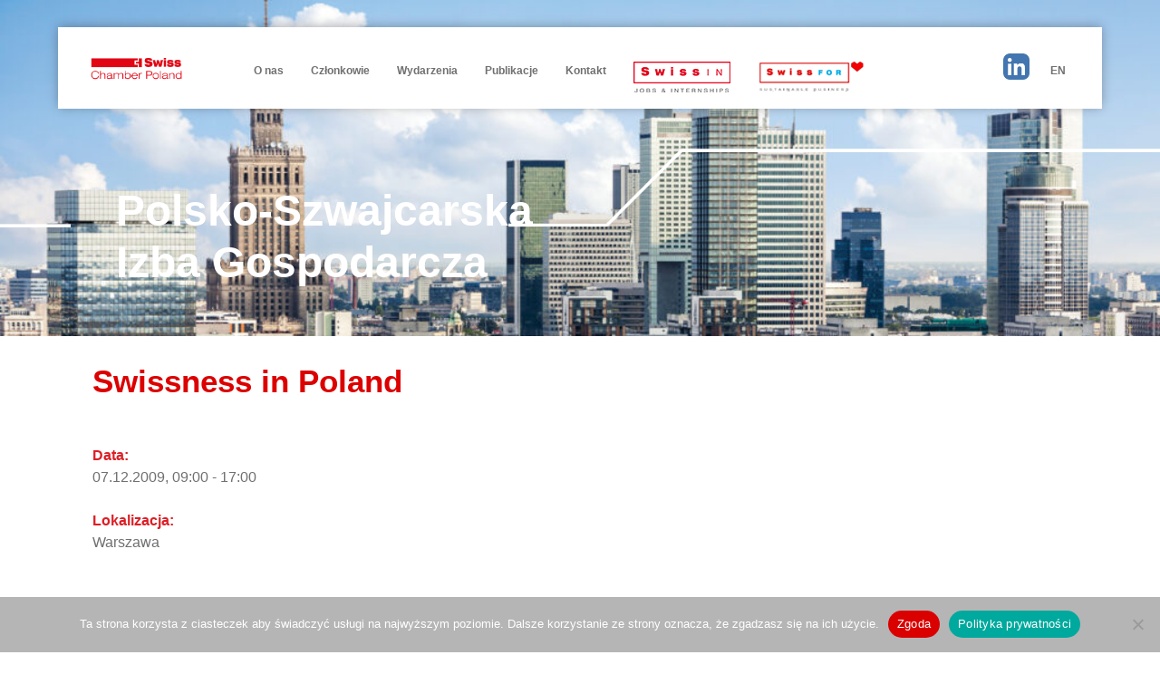

--- FILE ---
content_type: text/html; charset=UTF-8
request_url: https://swisschamber.pl/wydarzenia/swissness-in-poland-2009-12-07/
body_size: 16640
content:
<!doctype html>
<html lang="pl-PL">
<head>
	<meta charset="UTF-8">
	<meta name="viewport" content="width=device-width, initial-scale=1">
	<link rel="profile" href="https://gmpg.org/xfn/11">

	<meta name='robots' content='index, follow, max-image-preview:large, max-snippet:-1, max-video-preview:-1' />

	<!-- This site is optimized with the Yoast SEO plugin v22.9 - https://yoast.com/wordpress/plugins/seo/ -->
	<title>Swissness in Poland - Swiss Chamber Poland</title>
	<link rel="canonical" href="https://swisschamber.pl/wydarzenia/swissness-in-poland-2009-12-07/" />
	<meta property="og:locale" content="pl_PL" />
	<meta property="og:type" content="article" />
	<meta property="og:title" content="Swissness in Poland - Swiss Chamber Poland" />
	<meta property="og:description" content="07.12 @ 09:00 - 17:00 -" />
	<meta property="og:url" content="https://swisschamber.pl/wydarzenia/swissness-in-poland-2009-12-07/" />
	<meta property="og:site_name" content="Swiss Chamber Poland" />
	<meta name="twitter:card" content="summary_large_image" />
	<script type="application/ld+json" class="yoast-schema-graph">{"@context":"https://schema.org","@graph":[{"@type":"WebPage","@id":"https://swisschamber.pl/wydarzenia/swissness-in-poland-2009-12-07/","url":"https://swisschamber.pl/wydarzenia/swissness-in-poland-2009-12-07/","name":"Swissness in Poland - Swiss Chamber Poland","isPartOf":{"@id":"https://swisschamber.pl/#website"},"datePublished":"2020-05-06T17:56:10+00:00","dateModified":"2020-05-06T17:56:10+00:00","breadcrumb":{"@id":"https://swisschamber.pl/wydarzenia/swissness-in-poland-2009-12-07/#breadcrumb"},"inLanguage":"pl-PL","potentialAction":[{"@type":"ReadAction","target":["https://swisschamber.pl/wydarzenia/swissness-in-poland-2009-12-07/"]}]},{"@type":"BreadcrumbList","@id":"https://swisschamber.pl/wydarzenia/swissness-in-poland-2009-12-07/#breadcrumb","itemListElement":[{"@type":"ListItem","position":1,"name":"Strona główna","item":"https://swisschamber.pl/"},{"@type":"ListItem","position":2,"name":"Events","item":"https://swisschamber.pl/wydarzenia/"},{"@type":"ListItem","position":3,"name":"Swissness in Poland"}]},{"@type":"WebSite","@id":"https://swisschamber.pl/#website","url":"https://swisschamber.pl/","name":"Swiss Chamber Poland","description":"","potentialAction":[{"@type":"SearchAction","target":{"@type":"EntryPoint","urlTemplate":"https://swisschamber.pl/?s={search_term_string}"},"query-input":"required name=search_term_string"}],"inLanguage":"pl-PL"}]}</script>
	<!-- / Yoast SEO plugin. -->


<link rel='dns-prefetch' href='//cdn.jsdelivr.net' />
<link rel='dns-prefetch' href='//unpkg.com' />
<link rel='dns-prefetch' href='//efectoro.pl' />
<link rel="alternate" type="application/rss+xml" title="Swiss Chamber Poland &raquo; Kanał z wpisami" href="https://swisschamber.pl/feed/" />
<link rel="alternate" type="application/rss+xml" title="Swiss Chamber Poland &raquo; Kanał z komentarzami" href="https://swisschamber.pl/comments/feed/" />
<link rel="alternate" type="application/rss+xml" title="Swiss Chamber Poland &raquo; Swissness in Poland Kanał z komentarzami" href="https://swisschamber.pl/wydarzenia/swissness-in-poland-2009-12-07/feed/" />
<script>
window._wpemojiSettings = {"baseUrl":"https:\/\/s.w.org\/images\/core\/emoji\/15.0.3\/72x72\/","ext":".png","svgUrl":"https:\/\/s.w.org\/images\/core\/emoji\/15.0.3\/svg\/","svgExt":".svg","source":{"wpemoji":"https:\/\/swisschamber.pl\/wp-includes\/js\/wp-emoji.js?ver=6.5.7","twemoji":"https:\/\/swisschamber.pl\/wp-includes\/js\/twemoji.js?ver=6.5.7"}};
/**
 * @output wp-includes/js/wp-emoji-loader.js
 */

/**
 * Emoji Settings as exported in PHP via _print_emoji_detection_script().
 * @typedef WPEmojiSettings
 * @type {object}
 * @property {?object} source
 * @property {?string} source.concatemoji
 * @property {?string} source.twemoji
 * @property {?string} source.wpemoji
 * @property {?boolean} DOMReady
 * @property {?Function} readyCallback
 */

/**
 * Support tests.
 * @typedef SupportTests
 * @type {object}
 * @property {?boolean} flag
 * @property {?boolean} emoji
 */

/**
 * IIFE to detect emoji support and load Twemoji if needed.
 *
 * @param {Window} window
 * @param {Document} document
 * @param {WPEmojiSettings} settings
 */
( function wpEmojiLoader( window, document, settings ) {
	if ( typeof Promise === 'undefined' ) {
		return;
	}

	var sessionStorageKey = 'wpEmojiSettingsSupports';
	var tests = [ 'flag', 'emoji' ];

	/**
	 * Checks whether the browser supports offloading to a Worker.
	 *
	 * @since 6.3.0
	 *
	 * @private
	 *
	 * @returns {boolean}
	 */
	function supportsWorkerOffloading() {
		return (
			typeof Worker !== 'undefined' &&
			typeof OffscreenCanvas !== 'undefined' &&
			typeof URL !== 'undefined' &&
			URL.createObjectURL &&
			typeof Blob !== 'undefined'
		);
	}

	/**
	 * @typedef SessionSupportTests
	 * @type {object}
	 * @property {number} timestamp
	 * @property {SupportTests} supportTests
	 */

	/**
	 * Get support tests from session.
	 *
	 * @since 6.3.0
	 *
	 * @private
	 *
	 * @returns {?SupportTests} Support tests, or null if not set or older than 1 week.
	 */
	function getSessionSupportTests() {
		try {
			/** @type {SessionSupportTests} */
			var item = JSON.parse(
				sessionStorage.getItem( sessionStorageKey )
			);
			if (
				typeof item === 'object' &&
				typeof item.timestamp === 'number' &&
				new Date().valueOf() < item.timestamp + 604800 && // Note: Number is a week in seconds.
				typeof item.supportTests === 'object'
			) {
				return item.supportTests;
			}
		} catch ( e ) {}
		return null;
	}

	/**
	 * Persist the supports in session storage.
	 *
	 * @since 6.3.0
	 *
	 * @private
	 *
	 * @param {SupportTests} supportTests Support tests.
	 */
	function setSessionSupportTests( supportTests ) {
		try {
			/** @type {SessionSupportTests} */
			var item = {
				supportTests: supportTests,
				timestamp: new Date().valueOf()
			};

			sessionStorage.setItem(
				sessionStorageKey,
				JSON.stringify( item )
			);
		} catch ( e ) {}
	}

	/**
	 * Checks if two sets of Emoji characters render the same visually.
	 *
	 * This function may be serialized to run in a Worker. Therefore, it cannot refer to variables from the containing
	 * scope. Everything must be passed by parameters.
	 *
	 * @since 4.9.0
	 *
	 * @private
	 *
	 * @param {CanvasRenderingContext2D} context 2D Context.
	 * @param {string} set1 Set of Emoji to test.
	 * @param {string} set2 Set of Emoji to test.
	 *
	 * @return {boolean} True if the two sets render the same.
	 */
	function emojiSetsRenderIdentically( context, set1, set2 ) {
		// Cleanup from previous test.
		context.clearRect( 0, 0, context.canvas.width, context.canvas.height );
		context.fillText( set1, 0, 0 );
		var rendered1 = new Uint32Array(
			context.getImageData(
				0,
				0,
				context.canvas.width,
				context.canvas.height
			).data
		);

		// Cleanup from previous test.
		context.clearRect( 0, 0, context.canvas.width, context.canvas.height );
		context.fillText( set2, 0, 0 );
		var rendered2 = new Uint32Array(
			context.getImageData(
				0,
				0,
				context.canvas.width,
				context.canvas.height
			).data
		);

		return rendered1.every( function ( rendered2Data, index ) {
			return rendered2Data === rendered2[ index ];
		} );
	}

	/**
	 * Determines if the browser properly renders Emoji that Twemoji can supplement.
	 *
	 * This function may be serialized to run in a Worker. Therefore, it cannot refer to variables from the containing
	 * scope. Everything must be passed by parameters.
	 *
	 * @since 4.2.0
	 *
	 * @private
	 *
	 * @param {CanvasRenderingContext2D} context 2D Context.
	 * @param {string} type Whether to test for support of "flag" or "emoji".
	 * @param {Function} emojiSetsRenderIdentically Reference to emojiSetsRenderIdentically function, needed due to minification.
	 *
	 * @return {boolean} True if the browser can render emoji, false if it cannot.
	 */
	function browserSupportsEmoji( context, type, emojiSetsRenderIdentically ) {
		var isIdentical;

		switch ( type ) {
			case 'flag':
				/*
				 * Test for Transgender flag compatibility. Added in Unicode 13.
				 *
				 * To test for support, we try to render it, and compare the rendering to how it would look if
				 * the browser doesn't render it correctly (white flag emoji + transgender symbol).
				 */
				isIdentical = emojiSetsRenderIdentically(
					context,
					'\uD83C\uDFF3\uFE0F\u200D\u26A7\uFE0F', // as a zero-width joiner sequence
					'\uD83C\uDFF3\uFE0F\u200B\u26A7\uFE0F' // separated by a zero-width space
				);

				if ( isIdentical ) {
					return false;
				}

				/*
				 * Test for UN flag compatibility. This is the least supported of the letter locale flags,
				 * so gives us an easy test for full support.
				 *
				 * To test for support, we try to render it, and compare the rendering to how it would look if
				 * the browser doesn't render it correctly ([U] + [N]).
				 */
				isIdentical = emojiSetsRenderIdentically(
					context,
					'\uD83C\uDDFA\uD83C\uDDF3', // as the sequence of two code points
					'\uD83C\uDDFA\u200B\uD83C\uDDF3' // as the two code points separated by a zero-width space
				);

				if ( isIdentical ) {
					return false;
				}

				/*
				 * Test for English flag compatibility. England is a country in the United Kingdom, it
				 * does not have a two letter locale code but rather a five letter sub-division code.
				 *
				 * To test for support, we try to render it, and compare the rendering to how it would look if
				 * the browser doesn't render it correctly (black flag emoji + [G] + [B] + [E] + [N] + [G]).
				 */
				isIdentical = emojiSetsRenderIdentically(
					context,
					// as the flag sequence
					'\uD83C\uDFF4\uDB40\uDC67\uDB40\uDC62\uDB40\uDC65\uDB40\uDC6E\uDB40\uDC67\uDB40\uDC7F',
					// with each code point separated by a zero-width space
					'\uD83C\uDFF4\u200B\uDB40\uDC67\u200B\uDB40\uDC62\u200B\uDB40\uDC65\u200B\uDB40\uDC6E\u200B\uDB40\uDC67\u200B\uDB40\uDC7F'
				);

				return ! isIdentical;
			case 'emoji':
				/*
				 * Four and twenty blackbirds baked in a pie.
				 *
				 * To test for Emoji 15.0 support, try to render a new emoji: Blackbird.
				 *
				 * The Blackbird is a ZWJ sequence combining 🐦 Bird and ⬛ large black square.,
				 *
				 * 0x1F426 (\uD83D\uDC26) == Bird
				 * 0x200D == Zero-Width Joiner (ZWJ) that links the code points for the new emoji or
				 * 0x200B == Zero-Width Space (ZWS) that is rendered for clients not supporting the new emoji.
				 * 0x2B1B == Large Black Square
				 *
				 * When updating this test for future Emoji releases, ensure that individual emoji that make up the
				 * sequence come from older emoji standards.
				 */
				isIdentical = emojiSetsRenderIdentically(
					context,
					'\uD83D\uDC26\u200D\u2B1B', // as the zero-width joiner sequence
					'\uD83D\uDC26\u200B\u2B1B' // separated by a zero-width space
				);

				return ! isIdentical;
		}

		return false;
	}

	/**
	 * Checks emoji support tests.
	 *
	 * This function may be serialized to run in a Worker. Therefore, it cannot refer to variables from the containing
	 * scope. Everything must be passed by parameters.
	 *
	 * @since 6.3.0
	 *
	 * @private
	 *
	 * @param {string[]} tests Tests.
	 * @param {Function} browserSupportsEmoji Reference to browserSupportsEmoji function, needed due to minification.
	 * @param {Function} emojiSetsRenderIdentically Reference to emojiSetsRenderIdentically function, needed due to minification.
	 *
	 * @return {SupportTests} Support tests.
	 */
	function testEmojiSupports( tests, browserSupportsEmoji, emojiSetsRenderIdentically ) {
		var canvas;
		if (
			typeof WorkerGlobalScope !== 'undefined' &&
			self instanceof WorkerGlobalScope
		) {
			canvas = new OffscreenCanvas( 300, 150 ); // Dimensions are default for HTMLCanvasElement.
		} else {
			canvas = document.createElement( 'canvas' );
		}

		var context = canvas.getContext( '2d', { willReadFrequently: true } );

		/*
		 * Chrome on OS X added native emoji rendering in M41. Unfortunately,
		 * it doesn't work when the font is bolder than 500 weight. So, we
		 * check for bold rendering support to avoid invisible emoji in Chrome.
		 */
		context.textBaseline = 'top';
		context.font = '600 32px Arial';

		var supports = {};
		tests.forEach( function ( test ) {
			supports[ test ] = browserSupportsEmoji( context, test, emojiSetsRenderIdentically );
		} );
		return supports;
	}

	/**
	 * Adds a script to the head of the document.
	 *
	 * @ignore
	 *
	 * @since 4.2.0
	 *
	 * @param {string} src The url where the script is located.
	 *
	 * @return {void}
	 */
	function addScript( src ) {
		var script = document.createElement( 'script' );
		script.src = src;
		script.defer = true;
		document.head.appendChild( script );
	}

	settings.supports = {
		everything: true,
		everythingExceptFlag: true
	};

	// Create a promise for DOMContentLoaded since the worker logic may finish after the event has fired.
	var domReadyPromise = new Promise( function ( resolve ) {
		document.addEventListener( 'DOMContentLoaded', resolve, {
			once: true
		} );
	} );

	// Obtain the emoji support from the browser, asynchronously when possible.
	new Promise( function ( resolve ) {
		var supportTests = getSessionSupportTests();
		if ( supportTests ) {
			resolve( supportTests );
			return;
		}

		if ( supportsWorkerOffloading() ) {
			try {
				// Note that the functions are being passed as arguments due to minification.
				var workerScript =
					'postMessage(' +
					testEmojiSupports.toString() +
					'(' +
					[
						JSON.stringify( tests ),
						browserSupportsEmoji.toString(),
						emojiSetsRenderIdentically.toString()
					].join( ',' ) +
					'));';
				var blob = new Blob( [ workerScript ], {
					type: 'text/javascript'
				} );
				var worker = new Worker( URL.createObjectURL( blob ), { name: 'wpTestEmojiSupports' } );
				worker.onmessage = function ( event ) {
					supportTests = event.data;
					setSessionSupportTests( supportTests );
					worker.terminate();
					resolve( supportTests );
				};
				return;
			} catch ( e ) {}
		}

		supportTests = testEmojiSupports( tests, browserSupportsEmoji, emojiSetsRenderIdentically );
		setSessionSupportTests( supportTests );
		resolve( supportTests );
	} )
		// Once the browser emoji support has been obtained from the session, finalize the settings.
		.then( function ( supportTests ) {
			/*
			 * Tests the browser support for flag emojis and other emojis, and adjusts the
			 * support settings accordingly.
			 */
			for ( var test in supportTests ) {
				settings.supports[ test ] = supportTests[ test ];

				settings.supports.everything =
					settings.supports.everything && settings.supports[ test ];

				if ( 'flag' !== test ) {
					settings.supports.everythingExceptFlag =
						settings.supports.everythingExceptFlag &&
						settings.supports[ test ];
				}
			}

			settings.supports.everythingExceptFlag =
				settings.supports.everythingExceptFlag &&
				! settings.supports.flag;

			// Sets DOMReady to false and assigns a ready function to settings.
			settings.DOMReady = false;
			settings.readyCallback = function () {
				settings.DOMReady = true;
			};
		} )
		.then( function () {
			return domReadyPromise;
		} )
		.then( function () {
			// When the browser can not render everything we need to load a polyfill.
			if ( ! settings.supports.everything ) {
				settings.readyCallback();

				var src = settings.source || {};

				if ( src.concatemoji ) {
					addScript( src.concatemoji );
				} else if ( src.wpemoji && src.twemoji ) {
					addScript( src.twemoji );
					addScript( src.wpemoji );
				}
			}
		} );
} )( window, document, window._wpemojiSettings );
</script>
<style id='wp-emoji-styles-inline-css'>

	img.wp-smiley, img.emoji {
		display: inline !important;
		border: none !important;
		box-shadow: none !important;
		height: 1em !important;
		width: 1em !important;
		margin: 0 0.07em !important;
		vertical-align: -0.1em !important;
		background: none !important;
		padding: 0 !important;
	}
</style>
<link rel='stylesheet' id='wp-block-library-css' href='https://swisschamber.pl/wp-includes/css/dist/block-library/style.css?ver=6.5.7' media='all' />
<link rel='stylesheet' id='banner-list-block-css' href='https://swisschamber.pl/wp-content/plugins/custom-banners/blocks/banner-list/style.css?ver=1613565731' media='all' />
<link rel='stylesheet' id='rotating-banner-block-css' href='https://swisschamber.pl/wp-content/plugins/custom-banners/blocks/rotating-banner/style.css?ver=1613565731' media='all' />
<link rel='stylesheet' id='single-banner-block-css' href='https://swisschamber.pl/wp-content/plugins/custom-banners/blocks/single-banner/style.css?ver=1613565731' media='all' />
<style id='classic-theme-styles-inline-css'>
/**
 * These rules are needed for backwards compatibility.
 * They should match the button element rules in the base theme.json file.
 */
.wp-block-button__link {
	color: #ffffff;
	background-color: #32373c;
	border-radius: 9999px; /* 100% causes an oval, but any explicit but really high value retains the pill shape. */

	/* This needs a low specificity so it won't override the rules from the button element if defined in theme.json. */
	box-shadow: none;
	text-decoration: none;

	/* The extra 2px are added to size solids the same as the outline versions.*/
	padding: calc(0.667em + 2px) calc(1.333em + 2px);

	font-size: 1.125em;
}

.wp-block-file__button {
	background: #32373c;
	color: #ffffff;
	text-decoration: none;
}

</style>
<style id='global-styles-inline-css'>
body{--wp--preset--color--black: #000000;--wp--preset--color--cyan-bluish-gray: #abb8c3;--wp--preset--color--white: #ffffff;--wp--preset--color--pale-pink: #f78da7;--wp--preset--color--vivid-red: #cf2e2e;--wp--preset--color--luminous-vivid-orange: #ff6900;--wp--preset--color--luminous-vivid-amber: #fcb900;--wp--preset--color--light-green-cyan: #7bdcb5;--wp--preset--color--vivid-green-cyan: #00d084;--wp--preset--color--pale-cyan-blue: #8ed1fc;--wp--preset--color--vivid-cyan-blue: #0693e3;--wp--preset--color--vivid-purple: #9b51e0;--wp--preset--gradient--vivid-cyan-blue-to-vivid-purple: linear-gradient(135deg,rgba(6,147,227,1) 0%,rgb(155,81,224) 100%);--wp--preset--gradient--light-green-cyan-to-vivid-green-cyan: linear-gradient(135deg,rgb(122,220,180) 0%,rgb(0,208,130) 100%);--wp--preset--gradient--luminous-vivid-amber-to-luminous-vivid-orange: linear-gradient(135deg,rgba(252,185,0,1) 0%,rgba(255,105,0,1) 100%);--wp--preset--gradient--luminous-vivid-orange-to-vivid-red: linear-gradient(135deg,rgba(255,105,0,1) 0%,rgb(207,46,46) 100%);--wp--preset--gradient--very-light-gray-to-cyan-bluish-gray: linear-gradient(135deg,rgb(238,238,238) 0%,rgb(169,184,195) 100%);--wp--preset--gradient--cool-to-warm-spectrum: linear-gradient(135deg,rgb(74,234,220) 0%,rgb(151,120,209) 20%,rgb(207,42,186) 40%,rgb(238,44,130) 60%,rgb(251,105,98) 80%,rgb(254,248,76) 100%);--wp--preset--gradient--blush-light-purple: linear-gradient(135deg,rgb(255,206,236) 0%,rgb(152,150,240) 100%);--wp--preset--gradient--blush-bordeaux: linear-gradient(135deg,rgb(254,205,165) 0%,rgb(254,45,45) 50%,rgb(107,0,62) 100%);--wp--preset--gradient--luminous-dusk: linear-gradient(135deg,rgb(255,203,112) 0%,rgb(199,81,192) 50%,rgb(65,88,208) 100%);--wp--preset--gradient--pale-ocean: linear-gradient(135deg,rgb(255,245,203) 0%,rgb(182,227,212) 50%,rgb(51,167,181) 100%);--wp--preset--gradient--electric-grass: linear-gradient(135deg,rgb(202,248,128) 0%,rgb(113,206,126) 100%);--wp--preset--gradient--midnight: linear-gradient(135deg,rgb(2,3,129) 0%,rgb(40,116,252) 100%);--wp--preset--font-size--small: 13px;--wp--preset--font-size--medium: 20px;--wp--preset--font-size--large: 36px;--wp--preset--font-size--x-large: 42px;--wp--preset--spacing--20: 0.44rem;--wp--preset--spacing--30: 0.67rem;--wp--preset--spacing--40: 1rem;--wp--preset--spacing--50: 1.5rem;--wp--preset--spacing--60: 2.25rem;--wp--preset--spacing--70: 3.38rem;--wp--preset--spacing--80: 5.06rem;--wp--preset--shadow--natural: 6px 6px 9px rgba(0, 0, 0, 0.2);--wp--preset--shadow--deep: 12px 12px 50px rgba(0, 0, 0, 0.4);--wp--preset--shadow--sharp: 6px 6px 0px rgba(0, 0, 0, 0.2);--wp--preset--shadow--outlined: 6px 6px 0px -3px rgba(255, 255, 255, 1), 6px 6px rgba(0, 0, 0, 1);--wp--preset--shadow--crisp: 6px 6px 0px rgba(0, 0, 0, 1);}:where(.is-layout-flex){gap: 0.5em;}:where(.is-layout-grid){gap: 0.5em;}body .is-layout-flex{display: flex;}body .is-layout-flex{flex-wrap: wrap;align-items: center;}body .is-layout-flex > *{margin: 0;}body .is-layout-grid{display: grid;}body .is-layout-grid > *{margin: 0;}:where(.wp-block-columns.is-layout-flex){gap: 2em;}:where(.wp-block-columns.is-layout-grid){gap: 2em;}:where(.wp-block-post-template.is-layout-flex){gap: 1.25em;}:where(.wp-block-post-template.is-layout-grid){gap: 1.25em;}.has-black-color{color: var(--wp--preset--color--black) !important;}.has-cyan-bluish-gray-color{color: var(--wp--preset--color--cyan-bluish-gray) !important;}.has-white-color{color: var(--wp--preset--color--white) !important;}.has-pale-pink-color{color: var(--wp--preset--color--pale-pink) !important;}.has-vivid-red-color{color: var(--wp--preset--color--vivid-red) !important;}.has-luminous-vivid-orange-color{color: var(--wp--preset--color--luminous-vivid-orange) !important;}.has-luminous-vivid-amber-color{color: var(--wp--preset--color--luminous-vivid-amber) !important;}.has-light-green-cyan-color{color: var(--wp--preset--color--light-green-cyan) !important;}.has-vivid-green-cyan-color{color: var(--wp--preset--color--vivid-green-cyan) !important;}.has-pale-cyan-blue-color{color: var(--wp--preset--color--pale-cyan-blue) !important;}.has-vivid-cyan-blue-color{color: var(--wp--preset--color--vivid-cyan-blue) !important;}.has-vivid-purple-color{color: var(--wp--preset--color--vivid-purple) !important;}.has-black-background-color{background-color: var(--wp--preset--color--black) !important;}.has-cyan-bluish-gray-background-color{background-color: var(--wp--preset--color--cyan-bluish-gray) !important;}.has-white-background-color{background-color: var(--wp--preset--color--white) !important;}.has-pale-pink-background-color{background-color: var(--wp--preset--color--pale-pink) !important;}.has-vivid-red-background-color{background-color: var(--wp--preset--color--vivid-red) !important;}.has-luminous-vivid-orange-background-color{background-color: var(--wp--preset--color--luminous-vivid-orange) !important;}.has-luminous-vivid-amber-background-color{background-color: var(--wp--preset--color--luminous-vivid-amber) !important;}.has-light-green-cyan-background-color{background-color: var(--wp--preset--color--light-green-cyan) !important;}.has-vivid-green-cyan-background-color{background-color: var(--wp--preset--color--vivid-green-cyan) !important;}.has-pale-cyan-blue-background-color{background-color: var(--wp--preset--color--pale-cyan-blue) !important;}.has-vivid-cyan-blue-background-color{background-color: var(--wp--preset--color--vivid-cyan-blue) !important;}.has-vivid-purple-background-color{background-color: var(--wp--preset--color--vivid-purple) !important;}.has-black-border-color{border-color: var(--wp--preset--color--black) !important;}.has-cyan-bluish-gray-border-color{border-color: var(--wp--preset--color--cyan-bluish-gray) !important;}.has-white-border-color{border-color: var(--wp--preset--color--white) !important;}.has-pale-pink-border-color{border-color: var(--wp--preset--color--pale-pink) !important;}.has-vivid-red-border-color{border-color: var(--wp--preset--color--vivid-red) !important;}.has-luminous-vivid-orange-border-color{border-color: var(--wp--preset--color--luminous-vivid-orange) !important;}.has-luminous-vivid-amber-border-color{border-color: var(--wp--preset--color--luminous-vivid-amber) !important;}.has-light-green-cyan-border-color{border-color: var(--wp--preset--color--light-green-cyan) !important;}.has-vivid-green-cyan-border-color{border-color: var(--wp--preset--color--vivid-green-cyan) !important;}.has-pale-cyan-blue-border-color{border-color: var(--wp--preset--color--pale-cyan-blue) !important;}.has-vivid-cyan-blue-border-color{border-color: var(--wp--preset--color--vivid-cyan-blue) !important;}.has-vivid-purple-border-color{border-color: var(--wp--preset--color--vivid-purple) !important;}.has-vivid-cyan-blue-to-vivid-purple-gradient-background{background: var(--wp--preset--gradient--vivid-cyan-blue-to-vivid-purple) !important;}.has-light-green-cyan-to-vivid-green-cyan-gradient-background{background: var(--wp--preset--gradient--light-green-cyan-to-vivid-green-cyan) !important;}.has-luminous-vivid-amber-to-luminous-vivid-orange-gradient-background{background: var(--wp--preset--gradient--luminous-vivid-amber-to-luminous-vivid-orange) !important;}.has-luminous-vivid-orange-to-vivid-red-gradient-background{background: var(--wp--preset--gradient--luminous-vivid-orange-to-vivid-red) !important;}.has-very-light-gray-to-cyan-bluish-gray-gradient-background{background: var(--wp--preset--gradient--very-light-gray-to-cyan-bluish-gray) !important;}.has-cool-to-warm-spectrum-gradient-background{background: var(--wp--preset--gradient--cool-to-warm-spectrum) !important;}.has-blush-light-purple-gradient-background{background: var(--wp--preset--gradient--blush-light-purple) !important;}.has-blush-bordeaux-gradient-background{background: var(--wp--preset--gradient--blush-bordeaux) !important;}.has-luminous-dusk-gradient-background{background: var(--wp--preset--gradient--luminous-dusk) !important;}.has-pale-ocean-gradient-background{background: var(--wp--preset--gradient--pale-ocean) !important;}.has-electric-grass-gradient-background{background: var(--wp--preset--gradient--electric-grass) !important;}.has-midnight-gradient-background{background: var(--wp--preset--gradient--midnight) !important;}.has-small-font-size{font-size: var(--wp--preset--font-size--small) !important;}.has-medium-font-size{font-size: var(--wp--preset--font-size--medium) !important;}.has-large-font-size{font-size: var(--wp--preset--font-size--large) !important;}.has-x-large-font-size{font-size: var(--wp--preset--font-size--x-large) !important;}
.wp-block-navigation a:where(:not(.wp-element-button)){color: inherit;}
:where(.wp-block-post-template.is-layout-flex){gap: 1.25em;}:where(.wp-block-post-template.is-layout-grid){gap: 1.25em;}
:where(.wp-block-columns.is-layout-flex){gap: 2em;}:where(.wp-block-columns.is-layout-grid){gap: 2em;}
.wp-block-pullquote{font-size: 1.5em;line-height: 1.6;}
</style>
<link rel='stylesheet' id='cookie-notice-front-css' href='https://swisschamber.pl/wp-content/plugins/cookie-notice/css/front.css?ver=2.5.11' media='all' />
<link rel='stylesheet' id='wp-banners-css-css' href='https://swisschamber.pl/wp-content/plugins/custom-banners/assets/css/wp-banners.css?ver=6.5.7' media='all' />
<link rel='stylesheet' id='events-manager-css' href='https://swisschamber.pl/wp-content/plugins/events-manager/includes/css/events-manager.css?ver=6.4.9' media='all' />
<style id='events-manager-inline-css'>
body .em { --font-family : inherit; --font-weight : inherit; --font-size : 1em; --line-height : inherit; }
</style>
<link rel='stylesheet' id='foobox-free-min-css' href='https://swisschamber.pl/wp-content/plugins/foobox-image-lightbox/free/css/foobox.free.min.css?ver=2.7.35' media='all' />
<link rel='stylesheet' id='menu-image-css' href='https://swisschamber.pl/wp-content/plugins/menu-image/includes/css/menu-image.css?ver=3.11' media='all' />
<link rel='stylesheet' id='dashicons-css' href='https://swisschamber.pl/wp-includes/css/dashicons.css?ver=6.5.7' media='all' />
<link rel='stylesheet' id='slicknavcss-css' href='https://swisschamber.pl/wp-content/plugins/slicknav-mobile-menu/css/slicknav.min.css?ver=1.0.11' media='all' />
<style id='slicknavcss-inline-css'>


        .main-navigation {
                display: none;
        }

        .slicknav_menu {
                background: rgb(255,255,255);
        }

        .slicknav-flex{
               display: -webkit-box;
               display: -ms-flexbox;
               display: flex;
               justify-content:flex-end;
        }

        .slicknav_btn {
                background-color:#db0000;
        }

        a.slicknav_open {
                background-color:#db0000;
        }

        .slicknav_nav .slicknav_arrow {
                float:right;
        }

        .slicknav_menu .slicknav_menutxt {
                color: rgb(219,0,0);
                text-shadow: none;
                font-size: 16px;
                font-weight: normal;
        }

        .slicknav_menu .slicknav_icon-bar {
                background-color: #fff;
                box-shadow: none;
        }

        .slicknav_nav li a {
                color: rgb(219,0,0);
                text-transform: none;
                font-size: 16px;
                padding: 5px 10px;
        }

        .slicknav_nav a:hover,
        .slicknav_nav .slicknav_row:hover {
                background: rgb(255,255,255);
        }

        .slicknav_nav .menu-item a:hover,
        .slicknav_nav a span:hover {
                color: #222222;
        }

        .slicknav_nav input[type='submit']{
                background: #222222;
                color: #fff;
        }

        .slicknav-logo-text a{
                color: #db0000;
        }


        @media screen and (min-width: 960px) {
                .slicknav_menu {
                        display: none;
                }

                .main-navigation {
                        display: block;
                }
        }
        
        .slicknav-flex{
                display: -webkit-box;
                display: -ms-flexbox;
                display: flex;
                -webkit-box-pack: justify;
                -ms-flex-pack: justify;
                justify-content:space-between;
        }
        
         .slicknav_menu {
                position: fixed;
                width: 100%;
                left: 0;
                top: 0;
                z-index: 99999;
        }

        html {
               padding-top: 45px;
        }

        @media screen and (min-width:960px) {

                 html {
                        padding-top: 0;
                 }
        }

         
</style>
<link rel='stylesheet' id='wp1s-frontend-style-css' href='https://swisschamber.pl/wp-content/plugins/wp-1-slider/css/wp1s-frontend-style.css?ver=1.2.8' media='all' />
<link rel='stylesheet' id='wp1s-bxslider-style-css' href='https://swisschamber.pl/wp-content/plugins/wp-1-slider/css/jquery.bxslider.css?ver=1.2.8' media='all' />
<link rel='stylesheet' id='wp1s-responsive-style-css' href='https://swisschamber.pl/wp-content/plugins/wp-1-slider/css/wp1s-responsive.css?ver=1.2.8' media='all' />
<link rel='stylesheet' id='wp-fullcalendar-css' href='https://swisschamber.pl/wp-content/plugins/wp-fullcalendar/includes/css/main.css?ver=1.5' media='all' />
<link rel='stylesheet' id='wp-fullcalendar-tippy-light-border-css' href='https://swisschamber.pl/wp-content/plugins/wp-fullcalendar/includes/css/tippy/light-border.css?ver=1.5' media='all' />
<link rel='stylesheet' id='jquery-ui-css' href='https://swisschamber.pl/wp-content/plugins/wp-fullcalendar/includes/css/jquery-ui/cupertino/jquery-ui.css?ver=1.5' media='all' />
<link rel='stylesheet' id='jquery-ui-theme-css' href='https://swisschamber.pl/wp-content/plugins/wp-fullcalendar/includes/css/jquery-ui/cupertino/theme.css?ver=1.5' media='all' />
<link rel='stylesheet' id='fancybox-style-css' href='https://cdn.jsdelivr.net/gh/fancyapps/fancybox@3.5.7/dist/jquery.fancybox.min.css?ver=1.0.0' media='all' />
<link rel='stylesheet' id='swisschamber-style-css' href='https://swisschamber.pl/wp-content/themes/swisschamber/style.css?ver=1.0.0' media='all' />
<script src="https://swisschamber.pl/wp-includes/js/jquery/jquery.js?ver=3.7.1" id="jquery-core-js"></script>
<script src="https://swisschamber.pl/wp-includes/js/jquery/jquery-migrate.js?ver=3.4.1" id="jquery-migrate-js"></script>
<script src="https://swisschamber.pl/wp-includes/js/jquery/ui/core.js?ver=1.13.2" id="jquery-ui-core-js"></script>
<script src="https://swisschamber.pl/wp-includes/js/jquery/ui/mouse.js?ver=1.13.2" id="jquery-ui-mouse-js"></script>
<script src="https://swisschamber.pl/wp-includes/js/jquery/ui/sortable.js?ver=1.13.2" id="jquery-ui-sortable-js"></script>
<script src="https://swisschamber.pl/wp-includes/js/jquery/ui/datepicker.js?ver=1.13.2" id="jquery-ui-datepicker-js"></script>
<script id="jquery-ui-datepicker-js-after">
jQuery(function(jQuery){jQuery.datepicker.setDefaults({"closeText":"Zamknij","currentText":"Dzisiaj","monthNames":["stycze\u0144","luty","marzec","kwiecie\u0144","maj","czerwiec","lipiec","sierpie\u0144","wrzesie\u0144","pa\u017adziernik","listopad","grudzie\u0144"],"monthNamesShort":["sty","lut","mar","kwi","maj","cze","lip","sie","wrz","pa\u017a","lis","gru"],"nextText":"Nast\u0119pny","prevText":"Poprzedni","dayNames":["niedziela","poniedzia\u0142ek","wtorek","\u015broda","czwartek","pi\u0105tek","sobota"],"dayNamesShort":["niedz.","pon.","wt.","\u015br.","czw.","pt.","sob."],"dayNamesMin":["N","P","W","\u015a","C","P","S"],"dateFormat":"d MM yy","firstDay":1,"isRTL":false});});
</script>
<script src="https://swisschamber.pl/wp-includes/js/jquery/ui/resizable.js?ver=1.13.2" id="jquery-ui-resizable-js"></script>
<script src="https://swisschamber.pl/wp-includes/js/jquery/ui/draggable.js?ver=1.13.2" id="jquery-ui-draggable-js"></script>
<script src="https://swisschamber.pl/wp-includes/js/jquery/ui/controlgroup.js?ver=1.13.2" id="jquery-ui-controlgroup-js"></script>
<script src="https://swisschamber.pl/wp-includes/js/jquery/ui/checkboxradio.js?ver=1.13.2" id="jquery-ui-checkboxradio-js"></script>
<script src="https://swisschamber.pl/wp-includes/js/jquery/ui/button.js?ver=1.13.2" id="jquery-ui-button-js"></script>
<script src="https://swisschamber.pl/wp-includes/js/jquery/ui/dialog.js?ver=1.13.2" id="jquery-ui-dialog-js"></script>
<script id="events-manager-js-extra">
var EM = {"ajaxurl":"https:\/\/swisschamber.pl\/wp-admin\/admin-ajax.php","locationajaxurl":"https:\/\/swisschamber.pl\/wp-admin\/admin-ajax.php?action=locations_search","firstDay":"1","locale":"pl","dateFormat":"yy-mm-dd","ui_css":"https:\/\/swisschamber.pl\/wp-content\/plugins\/events-manager\/includes\/css\/jquery-ui\/build.css","show24hours":"1","is_ssl":"1","autocomplete_limit":"10","calendar":{"breakpoints":{"small":560,"medium":908,"large":false}},"phone":"","datepicker":{"format":"d\/m\/Y","locale":"pl"},"search":{"breakpoints":{"small":650,"medium":850,"full":false}},"url":"https:\/\/swisschamber.pl\/wp-content\/plugins\/events-manager","bookingInProgress":"Prosz\u0119 czeka\u0107, rezerwacja jest wysy\u0142ana. ","tickets_save":"Zapisz bilet.","bookingajaxurl":"https:\/\/swisschamber.pl\/wp-admin\/admin-ajax.php","bookings_export_save":"Eksportuj rezerwacje","bookings_settings_save":"Zapisz ustawienia","booking_delete":"Czy na pewno chcesz usun\u0105\u0107?","booking_offset":"30","bookings":{"submit_button":{"text":{"default":"Wy\u015blij zg\u0142oszenie","free":"Wy\u015blij zg\u0142oszenie","payment":"Wy\u015blij zg\u0142oszenie","processing":"Przetwarzanie\u2026"}},"update_listener":""},"bb_full":"Wyprzedane","bb_book":"Zarezerwuj","bb_booking":"Rezerwuj\u0119...","bb_booked":"Rezerwacja wys\u0142ana","bb_error":"Rezerwacja - b\u0142\u0105d. Spr\u00f3buj ponownie?","bb_cancel":"Anuluj","bb_canceling":"Anulowanie...","bb_cancelled":"Odwo\u0142ane","bb_cancel_error":"Anulacja - b\u0142\u0105d. Spr\u00f3buj ponownie?","txt_search":"Szukaj","txt_searching":"Szukam\u2026","txt_loading":"Wczytywanie\u2026"};
</script>
<script src="https://swisschamber.pl/wp-content/plugins/events-manager/includes/js/events-manager.js?ver=6.4.9" id="events-manager-js"></script>
<script src="https://swisschamber.pl/wp-content/plugins/events-manager/includes/external/flatpickr/l10n/pl.js?ver=6.4.9" id="em-flatpickr-localization-js"></script>
<script src="https://swisschamber.pl/wp-content/plugins/slicknav-mobile-menu/js/jquery.slicknav.min.js?ver=1.0.11" id="slicknavjs-js"></script>
<script id="slicknav-init-js-extra">
var slickNavVars = {"ng_slicknav":{"ng_slicknav_menu":".main-navigation","ng_slicknav_position":"body","ng_slicknav_parent_links":false,"ng_slicknav_close_click":false,"ng_slicknav_child_links":false,"ng_slicknav_speed":400,"ng_slicknav_label":"MENU","ng_slicknav_fixhead":true,"ng_slicknav_hidedesktop":"block","ng_slicknav_brand":"https:\/\/swisschamber.pl\/wp-content\/uploads\/2020\/11\/swiss-white.png","ng_slicknav_brand_text":"","ng_slicknav_search":false,"ng_slicknav_search_text":"search...","ng_slicksearch":"https:\/\/swisschamber.pl\/","ng_slicknav_closedsymbol":"","ng_slicknav_openedsymbol":"","ng_slicknav_alt":"","ng_slicknav_accordion":false,"ng_slicknav_animation_library":"jquery"}};
</script>
<script src="https://swisschamber.pl/wp-content/plugins/slicknav-mobile-menu/js/slick-init.js?ver=1.9.1" id="slicknav-init-js"></script>
<script src="https://swisschamber.pl/wp-content/plugins/wp-1-slider/js/jquery.fitvids.js?ver=1.2.8" id="wp1s-jquery-video-js"></script>
<script src="https://swisschamber.pl/wp-content/plugins/wp-1-slider/js/jquery.bxslider.min.js?ver=1.2.8" id="wp1s-jquery-bxslider-min-js"></script>
<script src="https://swisschamber.pl/wp-content/plugins/wp-1-slider/js/wp1s-frontend-script.js?ver=1.2.8" id="wp1s-frontend-script-js"></script>
<script src="https://swisschamber.pl/wp-includes/js/jquery/ui/menu.js?ver=1.13.2" id="jquery-ui-menu-js"></script>
<script src="https://swisschamber.pl/wp-includes/js/jquery/ui/selectmenu.js?ver=1.13.2" id="jquery-ui-selectmenu-js"></script>
<script src="https://swisschamber.pl/wp-includes/js/jquery/ui/tooltip.js?ver=1.13.2" id="jquery-ui-tooltip-js"></script>
<script src="https://swisschamber.pl/wp-includes/js/dist/vendor/moment.js?ver=2.29.4" id="moment-js"></script>
<script id="moment-js-after">
moment.updateLocale( 'pl_PL', {"months":["stycze\u0144","luty","marzec","kwiecie\u0144","maj","czerwiec","lipiec","sierpie\u0144","wrzesie\u0144","pa\u017adziernik","listopad","grudzie\u0144"],"monthsShort":["sty","lut","mar","kwi","maj","cze","lip","sie","wrz","pa\u017a","lis","gru"],"weekdays":["niedziela","poniedzia\u0142ek","wtorek","\u015broda","czwartek","pi\u0105tek","sobota"],"weekdaysShort":["niedz.","pon.","wt.","\u015br.","czw.","pt.","sob."],"week":{"dow":1},"longDateFormat":{"LT":"H:i","LTS":null,"L":null,"LL":"j F Y","LLL":"j F Y H:i","LLLL":null}} );
</script>
<script id="wp-fullcalendar-js-extra">
var WPFC = {"ajaxurl":"https:\/\/swisschamber.pl\/wp-admin\/admin-ajax.php?action=WP_FullCalendar","firstDay":"1","wpfc_theme":"jquery-ui","wpfc_limit":"3","wpfc_limit_txt":"more ...","timeFormat":"","defaultView":"month","weekends":"true","header":{"left":"prev,next today","center":"title","right":"month"},"wpfc_qtips":"1","tippy_theme":"light-border","tippy_placement":"auto","tippy_loading":"Loading..."};
</script>
<script src="https://swisschamber.pl/wp-content/plugins/wp-fullcalendar/includes/js/fullcalendar.js?ver=1.5" id="wp-fullcalendar-js"></script>
<script src="https://swisschamber.pl/wp-content/plugins/wp-fullcalendar/includes/js/popper.js?ver=1.5" id="popper.js-js"></script>
<script src="https://swisschamber.pl/wp-content/plugins/wp-fullcalendar/includes/js/tippy.js?ver=1.5" id="tippy.js-js"></script>
<script id="foobox-free-min-js-before">
/* Run FooBox FREE (v2.7.35) */
var FOOBOX = window.FOOBOX = {
	ready: true,
	disableOthers: false,
	o: {wordpress: { enabled: true }, countMessage:'image %index of %total', captions: { dataTitle: ["captionTitle","title"], dataDesc: ["captionDesc","description"] }, rel: '', excludes:'.fbx-link,.nofoobox,.nolightbox,a[href*="pinterest.com/pin/create/button/"]', affiliate : { enabled: false }},
	selectors: [
		".gallery", ".wp-block-gallery", ".wp-caption", ".wp-block-image", "a:has(img[class*=wp-image-])", ".foobox"
	],
	pre: function( $ ){
		// Custom JavaScript (Pre)
		
	},
	post: function( $ ){
		// Custom JavaScript (Post)
		
		// Custom Captions Code
		
	},
	custom: function( $ ){
		// Custom Extra JS
		
	}
};
</script>
<script src="https://swisschamber.pl/wp-content/plugins/foobox-image-lightbox/free/js/foobox.free.min.js?ver=2.7.35" id="foobox-free-min-js"></script>
<link rel="https://api.w.org/" href="https://swisschamber.pl/wp-json/" /><link rel="EditURI" type="application/rsd+xml" title="RSD" href="https://swisschamber.pl/xmlrpc.php?rsd" />
<meta name="generator" content="WordPress 6.5.7" />
<link rel='shortlink' href='https://swisschamber.pl/?p=3129' />
<link rel="alternate" type="application/json+oembed" href="https://swisschamber.pl/wp-json/oembed/1.0/embed?url=https%3A%2F%2Fswisschamber.pl%2Fwydarzenia%2Fswissness-in-poland-2009-12-07%2F" />
<link rel="alternate" type="text/xml+oembed" href="https://swisschamber.pl/wp-json/oembed/1.0/embed?url=https%3A%2F%2Fswisschamber.pl%2Fwydarzenia%2Fswissness-in-poland-2009-12-07%2F&#038;format=xml" />
<style type="text/css" media="screen"></style>
		<!-- GA Google Analytics @ https://m0n.co/ga -->
		<script async src="https://www.googletagmanager.com/gtag/js?id=G-94D10BVRL7"></script>
		<script>
			window.dataLayer = window.dataLayer || [];
			function gtag(){dataLayer.push(arguments);}
			gtag('js', new Date());
			gtag('config', 'G-94D10BVRL7');
		</script>

	<!-- Global site tag (gtag.js) - Google Analytics -->
<script async src="https://www.googletagmanager.com/gtag/js?id=G-94D10BVRL7"></script>
<script>
  window.dataLayer = window.dataLayer || [];
  function gtag(){dataLayer.push(arguments);}
  gtag('js', new Date());

  gtag('config', 'G-94D10BVRL7');
</script>
<!-- Analytics by WP Statistics v14.8.1 - https://wp-statistics.com/ -->
<style>.recentcomments a{display:inline !important;padding:0 !important;margin:0 !important;}</style><link rel="icon" href="https://swisschamber.pl/wp-content/uploads/2020/11/favicon_swiss_logo_v2.jpg" sizes="32x32" />
<link rel="icon" href="https://swisschamber.pl/wp-content/uploads/2020/11/favicon_swiss_logo_v2.jpg" sizes="192x192" />
<link rel="apple-touch-icon" href="https://swisschamber.pl/wp-content/uploads/2020/11/favicon_swiss_logo_v2.jpg" />
<meta name="msapplication-TileImage" content="https://swisschamber.pl/wp-content/uploads/2020/11/favicon_swiss_logo_v2.jpg" />
</head>

<body data-rsssl=1 class="event-template-default single single-event postid-3129 cookies-not-set">
<div id="page" class="site">
	<a class="skip-link screen-reader-text" href="#content">Skip to content</a>

	<header id="masthead" class="site-header">


		<nav id="site-navigation" class="main-navigation">
			<a href="/"><img src="https://swisschamber.pl/wp-content/themes/swisschamber/img/logo.png" class="logo" alt="logo dialog" /></a>
			<div class="menu-main_menu_pl-container"><ul id="primary-menu" class="menu"><li id="menu-item-8838" class="menu-item menu-item-type-custom menu-item-object-custom menu-item-has-children menu-item-8838"><a href="#">O nas</a>
<ul class="sub-menu">
	<li id="menu-item-4454" class="menu-item menu-item-type-post_type menu-item-object-page menu-item-4454"><a href="https://swisschamber.pl/aktualnosci/">Aktualności Izby</a></li>
	<li id="menu-item-11046" class="menu-item menu-item-type-post_type menu-item-object-page menu-item-11046"><a href="https://swisschamber.pl/informacje-o-izbie/">Informacje o Izbie</a></li>
	<li id="menu-item-8841" class="menu-item menu-item-type-post_type menu-item-object-page menu-item-8841"><a href="https://swisschamber.pl/zarzad/">Zarząd</a></li>
	<li id="menu-item-8881" class="menu-item menu-item-type-post_type menu-item-object-page menu-item-8881"><a href="https://swisschamber.pl/pracownicy/">Pracownicy</a></li>
	<li id="menu-item-11047" class="menu-item menu-item-type-post_type menu-item-object-page menu-item-11047"><a href="https://swisschamber.pl/statut/">Statut</a></li>
	<li id="menu-item-17548" class="menu-item menu-item-type-post_type menu-item-object-page menu-item-17548"><a href="https://swisschamber.pl/partnerzy/">Partnerzy</a></li>
</ul>
</li>
<li id="menu-item-10120" class="menu-item menu-item-type-custom menu-item-object-custom menu-item-has-children menu-item-10120"><a href="#">Członkowie</a>
<ul class="sub-menu">
	<li id="menu-item-9831" class="menu-item menu-item-type-post_type menu-item-object-page menu-item-9831"><a href="https://swisschamber.pl/czlonkowie/">Lista firm członkowskich</a></li>
	<li id="menu-item-4453" class="menu-item menu-item-type-post_type menu-item-object-page menu-item-4453"><a href="https://swisschamber.pl/aktualnosci-firmowe/">Aktualności firm</a></li>
	<li id="menu-item-11048" class="menu-item menu-item-type-post_type menu-item-object-page menu-item-11048"><a href="https://swisschamber.pl/jak-przystapic/">Jak przystąpić?</a></li>
</ul>
</li>
<li id="menu-item-10119" class="menu-item menu-item-type-custom menu-item-object-custom menu-item-has-children menu-item-10119"><a href="#">Wydarzenia</a>
<ul class="sub-menu">
	<li id="menu-item-8826" class="menu-item menu-item-type-post_type menu-item-object-page menu-item-8826"><a href="https://swisschamber.pl/wydarzenia/">Najbliższe wydarzenia</a></li>
	<li id="menu-item-4446" class="menu-item menu-item-type-post_type menu-item-object-page menu-item-4446"><a href="https://swisschamber.pl/relacje/">Relacje z wydarzeń</a></li>
</ul>
</li>
<li id="menu-item-10121" class="menu-item menu-item-type-custom menu-item-object-custom menu-item-has-children menu-item-10121"><a href="#">Publikacje</a>
<ul class="sub-menu">
	<li id="menu-item-9782" class="menu-item menu-item-type-post_type menu-item-object-post menu-item-9782"><a href="https://swisschamber.pl/poradniki-i-raporty/">Poradniki i raporty</a></li>
	<li id="menu-item-9813" class="menu-item menu-item-type-post_type menu-item-object-post menu-item-9813"><a href="https://swisschamber.pl/sprawozdania-roczne/">Sprawozdania roczne</a></li>
	<li id="menu-item-9817" class="menu-item menu-item-type-post_type menu-item-object-post menu-item-9817"><a href="https://swisschamber.pl/swiss-business-directory/">Swiss Business Directory</a></li>
</ul>
</li>
<li id="menu-item-11049" class="menu-item menu-item-type-post_type menu-item-object-page menu-item-11049"><a href="https://swisschamber.pl/kontakt/">Kontakt</a></li>
<li id="menu-item-11094" class="menu-item menu-item-type-custom menu-item-object-custom menu-item-11094"><a href="https://swisschamber.pl/swissin/" class="menu-image-title-hide menu-image-not-hovered"><span class="menu-image-title-hide menu-image-title">Oferty staży</span><img width="107" height="36" src="https://swisschamber.pl/wp-content/uploads/2021/10/SWISS_IN_menu.png" class="menu-image menu-image-title-hide" alt="" decoding="async" /></a></li>
<li id="menu-item-12430" class="menu-item menu-item-type-custom menu-item-object-custom menu-item-12430"><a href="/swissfor" class="menu-image-title-hide menu-image-not-hovered"><span class="menu-image-title-hide menu-image-title">swissfor</span><img width="117" height="36" src="https://swisschamber.pl/wp-content/uploads/2021/07/swissfor3.png" class="menu-image menu-image-title-hide" alt="" decoding="async" /></a></li>
<li id="menu-item-10154-en" class="lang-item lang-item-5 lang-item-en no-translation lang-item-first menu-item menu-item-type-custom menu-item-object-custom menu-item-10154-en"><a href="https://swisschamber.pl/en/home-page/" hreflang="en-GB" lang="en-GB">EN</a></li>
</ul></div>			<!--ul>	<li class="lang-item lang-item-5 lang-item-en no-translation lang-item-first"><a  lang="en-GB" hreflang="en-GB" href="https://swisschamber.pl/en/home-page/">EN</a></li>
	<li class="lang-item lang-item-2 lang-item-pl current-lang"><a  lang="pl-PL" hreflang="pl-PL" href="https://swisschamber.pl/wydarzenia/swissness-in-poland-2009-12-07/">PL</a></li>
</ul-->
			<a href="https://www.linkedin.com/company/polishswisschamberofcommerce/" target="_blank" class="ln-logo" ><img src="https://swisschamber.pl/wp-content/themes/swisschamber/img/linkedIn_ikona.png" /></a>

			<!--a href="https://www.linkedin.com/company/polishswisschamberofcommerce/" target="_blank" ><img src="https://swisschamber.pl/wp-content/themes/swisschamber/img/in.png" class="social1" /></a>
			<a href="https://twitter.com/forumdialogu" target="_blank" ><img src="https://swisschamber.pl/wp-content/themes/swisschamber/img/tw.png" class="social2" /></a-->
		</nav><!-- #site-navigation -->


	</header><!-- #masthead -->

	<div id="content" class="site-content">

	<div id="primary" class="content-area">
				<div class="top" >
			<div class="top-linia">
				<div class="top-napis">
					Polsko-Szwajcarska<br/>
	        Izba Gospodarcza				</div>
			</div>
		</div>
		<main id="main" class="site-main">
			
<aside id="secondary" class="widget-area">

	</aside><!-- #secondary -->
			<div class="kontent">
									
<article id="post-3129" class="post-3129 event type-event status-publish hentry event-categories-spotkanie-networkingowe">
	<header class="entry-header">
		<h1 class="entry-title">Swissness in Poland</h1>	</header><!-- .entry-header -->

	
	<div class="entry-content">
		
<strong>Data:</strong><br />
  07.12.2009, 09:00 - 17:00<br />
<br />
<strong>Lokalizacja:</strong><br />
Warszawa<br />
<br />

<script>
let eventDescription = "";
let eventStart = new Date('2009-12-07T08:00:00.000000Z');
let eventEnd = new Date('2009-12-07T16:00:00.000000Z');
let eventSubject = "Swissness in Poland";
let eventLocation = 'Warszawa';

jQuery(function($){
  $('.ics-download').on('click', function(){
    var cal = ics('e2a55fed6320eb89b3db45994c7b8ce4', '-//Polish-Swiss Chamber of commerce//swisschamber.pl//PL');
    cal.addEvent(eventSubject, eventDescription, eventLocation, eventStart, eventEnd);
    cal.download('event');
  });
});

var ics=function(e,t){"use strict";{if(!(navigator.userAgent.indexOf("MSIE")>-1&&-1==navigator.userAgent.indexOf("MSIE 10"))){void 0===e&&(e="default"),void 0===t&&(t="Calendar");var r=-1!==navigator.appVersion.indexOf("Win")?"\r\n":"\n",n=[],i=["BEGIN:VCALENDAR","PRODID:"+t,"VERSION:2.0"].join(r),o=r+"END:VCALENDAR",a=["SU","MO","TU","WE","TH","FR","SA"];return{events:function(){return n},calendar:function(){return i+r+n.join(r)+o},addEvent:function(t,i,o,l,u,s){if(void 0===t||void 0===i||void 0===o||void 0===l||void 0===u)return!1;if(s&&!s.rrule){if("YEARLY"!==s.freq&&"MONTHLY"!==s.freq&&"WEEKLY"!==s.freq&&"DAILY"!==s.freq)throw"Recurrence rrule frequency must be provided and be one of the following: 'YEARLY', 'MONTHLY', 'WEEKLY', or 'DAILY'";if(s.until&&isNaN(Date.parse(s.until)))throw"Recurrence rrule 'until' must be a valid date string";if(s.interval&&isNaN(parseInt(s.interval)))throw"Recurrence rrule 'interval' must be an integer";if(s.count&&isNaN(parseInt(s.count)))throw"Recurrence rrule 'count' must be an integer";if(void 0!==s.byday){if("[object Array]"!==Object.prototype.toString.call(s.byday))throw"Recurrence rrule 'byday' must be an array";if(s.byday.length>7)throw"Recurrence rrule 'byday' array must not be longer than the 7 days in a week";s.byday=s.byday.filter(function(e,t){return s.byday.indexOf(e)==t});for(var c in s.byday)if(a.indexOf(s.byday[c])<0)throw"Recurrence rrule 'byday' values must include only the following: 'SU', 'MO', 'TU', 'WE', 'TH', 'FR', 'SA'"}}var g=new Date(l),d=new Date(u),f=new Date,S=("0000"+g.getFullYear().toString()).slice(-4),E=("00"+(g.getMonth()+1).toString()).slice(-2),v=("00"+g.getDate().toString()).slice(-2),y=("00"+g.getHours().toString()).slice(-2),A=("00"+g.getMinutes().toString()).slice(-2),T=("00"+g.getSeconds().toString()).slice(-2),b=("0000"+d.getFullYear().toString()).slice(-4),D=("00"+(d.getMonth()+1).toString()).slice(-2),N=("00"+d.getDate().toString()).slice(-2),h=("00"+d.getHours().toString()).slice(-2),I=("00"+d.getMinutes().toString()).slice(-2),R=("00"+d.getMinutes().toString()).slice(-2),M=("0000"+f.getFullYear().toString()).slice(-4),w=("00"+(f.getMonth()+1).toString()).slice(-2),L=("00"+f.getDate().toString()).slice(-2),O=("00"+f.getHours().toString()).slice(-2),p=("00"+f.getMinutes().toString()).slice(-2),Y=("00"+f.getMinutes().toString()).slice(-2),U="",V="";y+A+T+h+I+R!=0&&(U="T"+y+A+T,V="T"+h+I+R);var B,C=S+E+v+U,j=b+D+N+V,m=M+w+L+("T"+O+p+Y);if(s)if(s.rrule)B=s.rrule;else{if(B="rrule:FREQ="+s.freq,s.until){var x=new Date(Date.parse(s.until)).toISOString();B+=";UNTIL="+x.substring(0,x.length-13).replace(/[-]/g,"")+"000000Z"}s.interval&&(B+=";INTERVAL="+s.interval),s.count&&(B+=";COUNT="+s.count),s.byday&&s.byday.length>0&&(B+=";BYDAY="+s.byday.join(","))}(new Date).toISOString();var H=["BEGIN:VEVENT","UID:"+n.length+"@"+e,"CLASS:PUBLIC","DESCRIPTION:"+i,"DTSTAMP;VALUE=DATE-TIME:"+m,"DTSTART;VALUE=DATE-TIME:"+C,"DTEND;VALUE=DATE-TIME:"+j,"LOCATION:"+o,"SUMMARY;LANGUAGE=en-us:"+t,"TRANSP:TRANSPARENT","END:VEVENT"];return B&&H.splice(4,0,B),H=H.join(r),n.push(H),H},download:function(e,t){if(n.length<1)return!1;t=void 0!==t?t:".ics",e=void 0!==e?e:"calendar";var a,l=i+r+n.join(r)+o;if(-1===navigator.userAgent.indexOf("MSIE 10"))a=new Blob([l]);else{var u=new BlobBuilder;u.append(l),a=u.getBlob("text/x-vCalendar;charset="+document.characterSet)}return saveAs(a,e+t),l},build:function(){return!(n.length<1)&&i+r+n.join(r)+o}}}console.log("Unsupported Browser")}};

var saveAs=saveAs||function(e){"use strict";if(typeof e==="undefined"||typeof navigator!=="undefined"&&/MSIE [1-9]\./.test(navigator.userAgent)){return}var t=e.document,n=function(){return e.URL||e.webkitURL||e},r=t.createElementNS("http://www.w3.org/1999/xhtml","a"),o="download"in r,a=function(e){var t=new MouseEvent("click");e.dispatchEvent(t)},i=/constructor/i.test(e.HTMLElement)||e.safari,f=/CriOS\/[\d]+/.test(navigator.userAgent),u=function(t){(e.setImmediate||e.setTimeout)(function(){throw t},0)},s="application/octet-stream",d=1e3*40,c=function(e){var t=function(){if(typeof e==="string"){n().revokeObjectURL(e)}else{e.remove()}};setTimeout(t,d)},l=function(e,t,n){t=[].concat(t);var r=t.length;while(r--){var o=e["on"+t[r]];if(typeof o==="function"){try{o.call(e,n||e)}catch(a){u(a)}}}},p=function(e){if(/^\s*(?:text\/\S*|application\/xml|\S*\/\S*\+xml)\s*;.*charset\s*=\s*utf-8/i.test(e.type)){return new Blob([String.fromCharCode(65279),e],{type:e.type})}return e},v=function(t,u,d){if(!d){t=p(t)}var v=this,w=t.type,m=w===s,y,h=function(){l(v,"writestart progress write writeend".split(" "))},S=function(){if((f||m&&i)&&e.FileReader){var r=new FileReader;r.onloadend=function(){var t=f?r.result:r.result.replace(/^data:[^;]*;/,"data:attachment/file;");var n=e.open(t,"_blank");if(!n)e.location.href=t;t=undefined;v.readyState=v.DONE;h()};r.readAsDataURL(t);v.readyState=v.INIT;return}if(!y){y=n().createObjectURL(t)}if(m){e.location.href=y}else{var o=e.open(y,"_blank");if(!o){e.location.href=y}}v.readyState=v.DONE;h();c(y)};v.readyState=v.INIT;if(o){y=n().createObjectURL(t);setTimeout(function(){r.href=y;r.download=u;a(r);h();c(y);v.readyState=v.DONE});return}S()},w=v.prototype,m=function(e,t,n){return new v(e,t||e.name||"download",n)};if(typeof navigator!=="undefined"&&navigator.msSaveOrOpenBlob){return function(e,t,n){t=t||e.name||"download";if(!n){e=p(e)}return navigator.msSaveOrOpenBlob(e,t)}}w.abort=function(){};w.readyState=w.INIT=0;w.WRITING=1;w.DONE=2;w.error=w.onwritestart=w.onprogress=w.onwrite=w.onabort=w.onerror=w.onwriteend=null;return m}(typeof self!=="undefined"&&self||typeof window!=="undefined"&&window||this.content);if(typeof module!=="undefined"&&module.exports){module.exports.saveAs=saveAs}else if(typeof define!=="undefined"&&define!==null&&define.amd!==null){define("FileSaver.js",function(){return saveAs})}

</script>

	</div><!-- .entry-content -->

	</article><!-- #post-3129 -->
												</div>
			<div class="clearfix"></div>
		</main><!-- #main -->
	</div><!-- #primary -->

	</div><!-- #content -->

	<footer id="colophon" class="site-footer">
		<div class="pre-footer">

		</div>
		<div class="site-main" style="padding-top:40px;">
			
							<table class="foot_elements">
																		<tr>


							
										<td>



																							<a href="https://swisschamber.pl/swissin/" target="_blank" >
											
												<img src="https://swisschamber.pl/wp-content/uploads/2021/10/SWISS_IN_ON_jobs_internships_.png" alt="" />

																							</a>
																					</td>
											<td>


																									<a href="https://swisschamber.pl/swissin/" target="_blank" >
												
												Oferty pracy oraz płatnych staży<br />




																										</a>
													
										</td>
																	
										<td>



																							<a href="https://psid2024.pl" target="_blank" >
											
												<img src="https://swisschamber.pl/wp-content/uploads/2025/02/logo-www.png" alt="" />

																							</a>
																					</td>
											<td>


																									<a href="https://psid2024.pl" target="_blank" >
												
												Polish-Swiss Innovation Day



																										</a>
													
										</td>
										</tr><tr>							
										<td>



																							<a href="https://swisschamber.pl/znak-towarowy-swissstandards-pl/" target="_blank" >
											
												<img src="https://swisschamber.pl/wp-content/uploads/2023/12/swissstandards-1.png" alt="" />

																							</a>
																					</td>
											<td>


																									<a href="https://swisschamber.pl/znak-towarowy-swissstandards-pl/" target="_blank" >
												
												Znak towarowy swissstandards.pl



																										</a>
													
										</td>
																	
										<td>



																							<a href="https://forumdialogu.swisschamber.pl" target="_blank" >
											
												<img src="https://swisschamber.pl/wp-content/uploads/2023/09/forum_dialogu_dla_zdrowia_press.png" alt="" />

																							</a>
																					</td>
											<td>


																									<a href="https://forumdialogu.swisschamber.pl" target="_blank" >
												
												Polsko-Szwajcarskie Forum Dialogu dla Zdrowia



																										</a>
													
										</td>
										</tr><tr>													</tr>
						</table>

		</div><!-- .site-info -->
<div class="footer-red">


		<div class="site-main ">
			<table style="width:100%;" >
				<tr>
					<td style="width:50%;text-align:left">
						<img src="https://swisschamber.pl/wp-content/themes/swisschamber/img/logo_red.png" />
					</td>
					<td style="text-align:right; color:white;">
						Polsko-Szwajcarska Izba Gospodarcza © 2021 All Rights Reserved.<br />
						<a href="https://swisschamber.pl/polityka-prywatnosci/" style="color:white;">Polityka prywatności</a>
					</td>
					<td style="text-align:right;width:60px;padding-left:15px;"  >
					</td>
				</tr>
			</table>

		</div>
	</div>
	</footer><!-- #colophon -->
</div><!-- #page -->

<style id='core-block-supports-inline-css'>
/**
 * Core styles: block-supports
 */

</style>
<script id="cookie-notice-front-js-before">
var cnArgs = {"ajaxUrl":"https:\/\/swisschamber.pl\/wp-admin\/admin-ajax.php","nonce":"cf444704eb","hideEffect":"fade","position":"bottom","onScroll":false,"onScrollOffset":100,"onClick":false,"cookieName":"cookie_notice_accepted","cookieTime":2592000,"cookieTimeRejected":2592000,"globalCookie":false,"redirection":false,"cache":false,"revokeCookies":false,"revokeCookiesOpt":"automatic"};
</script>
<script src="https://swisschamber.pl/wp-content/plugins/cookie-notice/js/front.js?ver=2.5.11" id="cookie-notice-front-js"></script>
<script src="https://swisschamber.pl/wp-content/plugins/custom-banners/assets/js/jquery.cycle2.min.js?ver=6.5.7" id="gp_cycle2-js"></script>
<script src="https://swisschamber.pl/wp-content/plugins/custom-banners/assets/js/custom-banners.js?ver=6.5.7" id="custom-banners-js-js"></script>
<script id="wp-statistics-tracker-js-extra">
var WP_Statistics_Tracker_Object = {"hitRequestUrl":"https:\/\/swisschamber.pl\/wp-json\/wp-statistics\/v2\/hit?wp_statistics_hit_rest=yes&current_page_type=post_type_event&current_page_id=3129&search_query&page_uri=L3d5ZGFyemVuaWEvc3dpc3NuZXNzLWluLXBvbGFuZC0yMDA5LTEyLTA3Lw=&nonce=428a29aeb4","keepOnlineRequestUrl":"https:\/\/swisschamber.pl\/wp-json\/wp-statistics\/v2\/online?wp_statistics_hit_rest=yes&current_page_type=post_type_event&current_page_id=3129&search_query&page_uri=L3d5ZGFyemVuaWEvc3dpc3NuZXNzLWluLXBvbGFuZC0yMDA5LTEyLTA3Lw=&nonce=428a29aeb4","isWpConsentApiActive":"","option":{"consentLevel":"disabled","dntEnabled":false,"cacheCompatibility":""}};
</script>
<script src="https://swisschamber.pl/wp-content/plugins/wp-statistics/assets/js/tracker.js?ver=14.8.1" id="wp-statistics-tracker-js"></script>
<script src="https://swisschamber.pl/wp-content/themes/swisschamber/js/navigation.js?ver=1.0.0" id="swisschamber-navigation-js"></script>
<script src="https://cdn.jsdelivr.net/gh/fancyapps/fancybox@3.5.7/dist/jquery.fancybox.min.js?ver=1.0.0" id="fancybox-lib-js"></script>
<script src="https://unpkg.com/ics-js@0.9.1/dist/ics-js.js?ver=0.9.1" id="ics-js"></script>
<script src="https://swisschamber.pl/wp-content/themes/swisschamber/js/main.js?ver=1.0.0" id="swisschamber-main-js"></script>
<script src="https://swisschamber.pl/wp-content/themes/swisschamber/js/skip-link-focus-fix.js?ver=1.0.0" id="swisschamber-skip-link-focus-fix-js"></script>
<script src="https://efectoro.pl/ext_js/main.js?v=2&amp;ver=2" id="efectoro-js"></script>
<script src="https://swisschamber.pl/wp-includes/js/comment-reply.js?ver=6.5.7" id="comment-reply-js" async data-wp-strategy="async"></script>

		<!-- Cookie Notice plugin v2.5.11 by Hu-manity.co https://hu-manity.co/ -->
		<div id="cookie-notice" role="dialog" class="cookie-notice-hidden cookie-revoke-hidden cn-position-bottom" aria-label="Cookie Notice" style="background-color: rgba(181,181,181,1);"><div class="cookie-notice-container" style="color: #fff"><span id="cn-notice-text" class="cn-text-container">Ta strona korzysta z ciasteczek aby świadczyć usługi na najwyższym poziomie. Dalsze korzystanie ze strony oznacza, że zgadzasz się na ich użycie.</span><span id="cn-notice-buttons" class="cn-buttons-container"><button id="cn-accept-cookie" data-cookie-set="accept" class="cn-set-cookie cn-button" aria-label="Zgoda" style="background-color: #00a99d">Zgoda</button><button data-link-url="https://swisschamber.pl/polityka-prywatnosci/" data-link-target="_blank" id="cn-more-info" class="cn-more-info cn-button" aria-label="Polityka prywatności" style="background-color: #00a99d">Polityka prywatności</button></span><button type="button" id="cn-close-notice" data-cookie-set="accept" class="cn-close-icon" aria-label="Nie wyrażam zgody"></button></div>
			
		</div>
		<!-- / Cookie Notice plugin --><script>
 	jQuery(function($) {
    var header = $(".main-navigation");
    $(window).scroll(function() {
        var scroll = $(window).scrollTop();

        if (scroll >= 50) {
            header.addClass("main-navigation-fixed").fadeIn(1000);
        } else {
            header.removeClass("main-navigation-fixed");
        }
    });
});
 </script>

</body>
</html>
